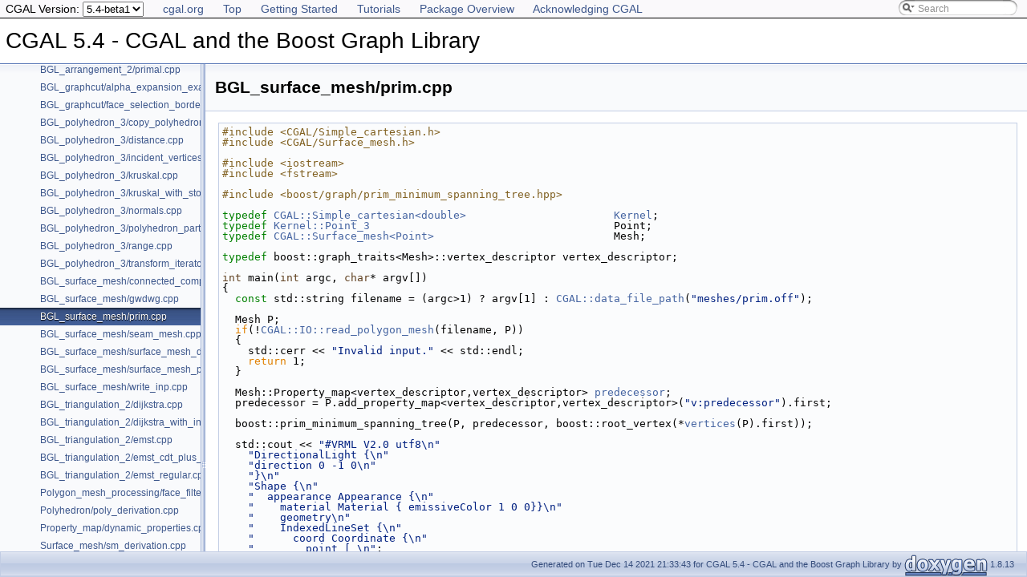

--- FILE ---
content_type: text/html
request_url: https://doc.cgal.org/5.4-beta1/BGL/BGL_surface_mesh_2prim_8cpp-example.html
body_size: 3295
content:
<!DOCTYPE html PUBLIC "-//W3C//DTD XHTML 1.0 Transitional//EN" "https://www.w3.org/TR/xhtml1/DTD/xhtml1-transitional.dtd">
<html xmlns="http://www.w3.org/1999/xhtml">
<head>
<link rel="canonical" href="https://doc.cgal.org/latest/BGL/BGL_surface_mesh_2prim_8cpp-example.html"/>

<link rel="icon" type="image/png" href="../Manual/g-196x196-doc.png" />
<meta http-equiv="Content-Type" content="text/xhtml;charset=UTF-8" />
<meta http-equiv="X-UA-Compatible" content="IE=9" />
<meta name="generator" content="Doxygen 1.8.13" />
<meta name="viewport" content="width=device-width, initial-scale=1" />
<title>CGAL 5.4 - CGAL and the Boost Graph Library: BGL_surface_mesh/prim.cpp</title>
<!-- <link href="../Manual/tabs.css" rel="stylesheet" type="text/css"/> -->
<script type="text/javascript" src="../Manual/jquery.js"></script>
<script type="text/javascript" src="../Manual/dynsections.js"></script>
<!-- Manually include treeview and search to avoid bloat and to fix
     paths to the directory Manual . -->
<!-- $.treeview -->
<!-- $.search -->
<link href="navtree.css" rel="stylesheet" type="text/css" />
<script type="text/javascript" src="../Manual/resize.js"></script>
<script type="text/javascript" src="navtreedata.js"></script>
<script type="text/javascript" src="navtree.js"></script>
<script type="text/javascript">
  $(document).ready(initResizable);
</script>
<link href="../Manual/search/search.css" rel="stylesheet" type="text/css" />
<script type="text/javascript" src="../Manual/search/searchdata.js"></script>
<script type="text/javascript" src="../Manual/search/search.js"></script>
<script type="text/javascript">
  $(document).ready(function() { init_search(); });
</script>
<link href="../Manual/search/search.css" rel="stylesheet" type="text/css" />
<script type="text/javascript" src="../Manual/search/search.js"></script>
<!-- Manually done below. -->
<link href="../Manual/stylesheet.css" rel="stylesheet" type="text/css" />
<!-- This should probably be an extrastylesheet instead of hardcoded. -->
<link href="../Manual/cgal_stylesheet.css" rel="stylesheet" type="text/css" />
<script type="text/x-mathjax-config">
MathJax.Hub.Config({
  TeX: { equationNumbers: { autoNumber: "AMS" } }
});
</script>
<script type="text/x-mathjax-config">
  MathJax.Hub.Config({
    extensions: ["tex2jax.js", "TeX/AMSmath.js", "TeX/AMSsymbols.js"],
    jax: ["input/TeX","output/HTML-CSS"],
});
//&lt;![CDATA[
MathJax.Hub.Config(
{
  TeX: {
      Macros: {
          qprel: [ "{\\gtreqless}", 0],
          qpx: [ "{\\mathbf{x}}", 0],
          qpl: [ "{\\mathbf{l}}", 0],
          qpu: [ "{\\mathbf{u}}", 0],
          qpc: [ "{\\mathbf{c}}", 0],
          qpb: [ "{\\mathbf{b}}", 0],
          qpy: [ "{\\mathbf{y}}", 0],
          qpw: [ "{\\mathbf{w}}", 0],
          qplambda: [ "{\\mathbf{\\lambda}}", 0],
          ssWpoint: [ "{\\bf #1}", 1],
          ssWeight: [ "{w_{#1}}", 1],
          dabs: [ "{\\parallel\\! #1 \\!\\parallel}", 1],
          E: [ "{\\mathrm{E}}", 0],
          A: [ "{\\mathrm{A}}", 0],
          R: [ "{\\mathrm{R}}", 0],
          N: [ "{\\mathrm{N}}", 0],
          Q: [ "{\\mathrm{Q}}", 0],
          Z: [ "{\\mathrm{Z}}", 0],
          ccSum: [ "{\\sum_{#1}^{#2}{#3}}", 3],
          ccProd: [ "{\\prod_{#1}^{#2}{#3}}", 3],
          pyr: [ "{\\operatorname{Pyr}}", 0],
          aff: [ "{\\operatorname{aff}}", 0],
          Ac: [ "{\\cal A}", 0],
          Sc: [ "{\\cal S}", 0],
      }
  }
}
);
//]]&gt;
</script><script type="text/javascript" src="../../MathJax/MathJax.js"></script>
<script src="../Manual/hacks.js" type="text/javascript"></script>
<script src="modules.js" type="text/javascript"></script>
</head>
<body>
<div id="top"><!-- do not remove this div, it is closed by doxygen! -->
<div id="back-nav">
  <ul>
    <li><a href="https://www.cgal.org/">cgal.org</a></li>
    <li><a href="../Manual/index.html">Top</a></li>
    <li><a href="../Manual/general_intro.html">Getting Started</a></li>
    <li><a href="../Manual/tutorials.html">Tutorials</a></li>
    <li><a href="../Manual/packages.html">Package Overview</a></li>
    <li><a href="../Manual/how_to_cite_cgal.html">Acknowledging CGAL</a></li>
  </ul>
  <!-- In a package SEARCHENGINE = false, so we cannot use 
       insertion. That's why we have to do it manually here. Notice
       that we also take pngs from the Manual. -->
  <div id="MSearchBox" class="MSearchBoxInactive">
    <span class="left">
      <img id="MSearchSelect" src="../Manual/search/mag_sel.png" onmouseover="return searchBox.OnSearchSelectShow()" onmouseout="return searchBox.OnSearchSelectHide()" alt="" />
      <input type="text" id="MSearchField" value="Search" accesskey="S" onfocus="searchBox.OnSearchFieldFocus(true)" onblur="searchBox.OnSearchFieldFocus(false)" onkeyup="searchBox.OnSearchFieldChange(event)" />
    </span><span class="right">
      <a id="MSearchClose" href="javascript:searchBox.CloseResultsWindow()"><img id="MSearchCloseImg" border="0" src="../Manual/search/close.png" alt="" /></a>
    </span>
  </div>
</div>
<div id="titlearea">
<table cellspacing="0" cellpadding="0">
 <tbody>
 <tr style="height: 56px;">
  <td id="projectalign" style="padding-left: 0.5em;">
   <div id="projectname">CGAL 5.4 - CGAL and the Boost Graph Library
   </div>
  </td>
 </tr>
 </tbody>
</table>
</div>
<!-- Code below is usually inserted by doxygen when SEARCHENGINE =
     true. Notice that the path to the search directory is adjusted to
     the top-level.-->
<script type="text/javascript">
var searchBox = new SearchBox("searchBox", "../Manual/search",false,'Search');
</script>
<!-- window showing the filter options -->
<div id="MSearchSelectWindow" onmouseover="return searchBox.OnSearchSelectShow()" onmouseout="return searchBox.OnSearchSelectHide()" onkeydown="return searchBox.OnSearchSelectKey(event)">
</div>
<!-- iframe showing the search results (closed by default) -->
<div id="MSearchResultsWindow">
<iframe src="javascript:void(0)" frameborder="0" name="MSearchResults" id="MSearchResults">
</iframe>
</div>
<!-- end header part -->
<!-- Generated by Doxygen 1.8.13 -->
</div><!-- top -->
<div id="side-nav" class="ui-resizable side-nav-resizable">
  <div id="nav-tree">
    <div id="nav-tree-contents">
      <div id="nav-sync" class="sync" style="display: none"></div>
    </div>
  </div>
  <div id="splitbar" style="-moz-user-select:none;" class="ui-resizable-handle">
  </div>
</div>
<script type="text/javascript">
$(document).ready(function(){initNavTree('BGL_surface_mesh_2prim_8cpp-example.html','');});
</script>
<div id="doc-content">
<div class="header">
  <div class="headertitle">
<div class="title">BGL_surface_mesh/prim.cpp</div>  </div>
</div><!--header-->
<div class="contents">
<div class="fragment"><div class="line"><span class="preprocessor">#include &lt;CGAL/Simple_cartesian.h&gt;</span></div><div class="line"><span class="preprocessor">#include &lt;CGAL/Surface_mesh.h&gt;</span></div><div class="line"></div><div class="line"><span class="preprocessor">#include &lt;iostream&gt;</span></div><div class="line"><span class="preprocessor">#include &lt;fstream&gt;</span></div><div class="line"></div><div class="line"><span class="preprocessor">#include &lt;boost/graph/prim_minimum_spanning_tree.hpp&gt;</span></div><div class="line"></div><div class="line"><span class="keyword">typedef</span> <a name="_a0" id="_a0"></a><a class="codeRef" doxygen="/home/cgal-testsuite/cgal_doc_build/CGAL-5.4-I-114/doc/scripts/doc_1_8_13/doc_tags/Kernel_23.tag:../Kernel_23/" href="../Kernel_23/structCGAL_1_1Simple__cartesian.html">CGAL::Simple_cartesian&lt;double&gt;</a>                       <a class="codeRef" doxygen="/home/cgal-testsuite/cgal_doc_build/CGAL-5.4-I-114/doc/scripts/doc_1_8_13/doc_tags/Kernel_23.tag:../Kernel_23/" href="../Kernel_23/namespaceKernel.html">Kernel</a>;</div><div class="line"><span class="keyword">typedef</span> <a name="_a1" id="_a1"></a><a class="codeRef" doxygen="/home/cgal-testsuite/cgal_doc_build/CGAL-5.4-I-114/doc/scripts/doc_1_8_13/doc_tags/Kernel_23.tag:../Kernel_23/" href="../Kernel_23/classKernel_1_1Point__3.html">Kernel::Point_3</a>                                      Point;</div><div class="line"><span class="keyword">typedef</span> <a name="_a2" id="_a2"></a><a class="codeRef" doxygen="/home/cgal-testsuite/cgal_doc_build/CGAL-5.4-I-114/doc/scripts/doc_1_8_13/doc_tags/Surface_mesh.tag:../Surface_mesh/" href="../Surface_mesh/classCGAL_1_1Surface__mesh.html">CGAL::Surface_mesh&lt;Point&gt;</a>                            Mesh;</div><div class="line"></div><div class="line"><span class="keyword">typedef</span> boost::graph_traits&lt;Mesh&gt;::vertex_descriptor vertex_descriptor;</div><div class="line"></div><div class="line"><span class="keywordtype">int</span> main(<span class="keywordtype">int</span> argc, <span class="keywordtype">char</span>* argv[])</div><div class="line">{</div><div class="line">  <span class="keyword">const</span> std::string filename = (argc&gt;1) ? argv[1] : <a name="a3" id="a3"></a><a class="codeRef" doxygen="/home/cgal-testsuite/cgal_doc_build/CGAL-5.4-I-114/doc/scripts/doc_1_8_13/doc_tags/Manual.tag:../Manual/" href="../Manual/namespaceCGAL.html#acdae9a147ad2a3998cc21f88bc292dac">CGAL::data_file_path</a>(<span class="stringliteral">"meshes/prim.off"</span>);</div><div class="line"></div><div class="line">  Mesh P;</div><div class="line">  <span class="keywordflow">if</span>(!<a name="a4" id="a4"></a><a class="codeRef" doxygen="/home/cgal-testsuite/cgal_doc_build/CGAL-5.4-I-114/doc/scripts/doc_1_8_13/doc_tags/Polygon_mesh_processing.tag:../Polygon_mesh_processing/" href="../Polygon_mesh_processing/group__PMP__IO__grp.html#ga68c6d1bbd3e7661e0f6274d5a29ffa5f">CGAL::IO::read_polygon_mesh</a>(filename, P))</div><div class="line">  {</div><div class="line">    std::cerr &lt;&lt; <span class="stringliteral">"Invalid input."</span> &lt;&lt; std::endl;</div><div class="line">    <span class="keywordflow">return</span> 1;</div><div class="line">  }</div><div class="line"></div><div class="line">  Mesh::Property_map&lt;vertex_descriptor,vertex_descriptor&gt; <a name="a5" id="a5"></a><a class="codeRef" doxygen="/home/cgal-testsuite/cgal_doc_build/CGAL-5.4-I-114/doc/scripts/doc_1_8_13/doc_tags/STL_Extension.tag:../STL_Extension/" href="../STL_Extension/group__STLAlgos.html#ga6c5d40930db429775066babac7c35d7f">predecessor</a>;</div><div class="line">  predecessor = P.add_property_map&lt;vertex_descriptor,vertex_descriptor&gt;(<span class="stringliteral">"v:predecessor"</span>).first;</div><div class="line"></div><div class="line">  boost::prim_minimum_spanning_tree(P, predecessor, boost::root_vertex(*<a name="a6" id="a6"></a><a class="code" href="classVertexListGraph.html#a3eb7f06fc4dfb72e705535b4844cdc74">vertices</a>(P).first));</div><div class="line"></div><div class="line">  std::cout &lt;&lt; <span class="stringliteral">"#VRML V2.0 utf8\n"</span></div><div class="line">    <span class="stringliteral">"DirectionalLight {\n"</span></div><div class="line">    <span class="stringliteral">"direction 0 -1 0\n"</span></div><div class="line">    <span class="stringliteral">"}\n"</span></div><div class="line">    <span class="stringliteral">"Shape {\n"</span></div><div class="line">    <span class="stringliteral">"  appearance Appearance {\n"</span></div><div class="line">    <span class="stringliteral">"    material Material { emissiveColor 1 0 0}}\n"</span></div><div class="line">    <span class="stringliteral">"    geometry\n"</span></div><div class="line">    <span class="stringliteral">"    IndexedLineSet {\n"</span></div><div class="line">    <span class="stringliteral">"      coord Coordinate {\n"</span></div><div class="line">    <span class="stringliteral">"        point [ \n"</span>;</div><div class="line"></div><div class="line">  <span class="keywordflow">for</span>(vertex_descriptor vd : <a class="code" href="classVertexListGraph.html#a3eb7f06fc4dfb72e705535b4844cdc74">vertices</a>(P)){</div><div class="line">    std::cout &lt;&lt;  <span class="stringliteral">"        "</span> &lt;&lt; P.point(vd) &lt;&lt; <span class="stringliteral">"\n"</span>;</div><div class="line">  }</div><div class="line"></div><div class="line">  std::cout &lt;&lt; <span class="stringliteral">"        ]\n"</span></div><div class="line">    <span class="stringliteral">"     }\n"</span></div><div class="line">    <span class="stringliteral">"      coordIndex [\n"</span>;</div><div class="line">  <span class="keywordflow">for</span>(vertex_descriptor vd : <a class="code" href="classVertexListGraph.html#a3eb7f06fc4dfb72e705535b4844cdc74">vertices</a>(P)){</div><div class="line">    <span class="keywordflow">if</span>(predecessor[vd]!=vd){</div><div class="line">      std::cout &lt;&lt; <span class="stringliteral">"      "</span> &lt;&lt; std::size_t(vd) &lt;&lt; <span class="stringliteral">", "</span> &lt;&lt; std::size_t(predecessor[vd]) &lt;&lt;  <span class="stringliteral">", -1\n"</span>;</div><div class="line">    }</div><div class="line">  }</div><div class="line"></div><div class="line">  std::cout &lt;&lt; <span class="stringliteral">"]\n"</span></div><div class="line">    <span class="stringliteral">"  }#IndexedLineSet\n"</span></div><div class="line">    <span class="stringliteral">"}# Shape\n"</span>;</div><div class="line"></div><div class="line">  P.remove_property_map(predecessor);</div><div class="line">  <span class="keywordflow">return</span> 0;</div><div class="line">}</div></div><!-- fragment --> </div><!-- contents -->
</div><!-- doc-content -->
<!-- HTML footer for doxygen 1.8.13-->
<!-- start footer part -->
<!-- The footer div is not part of the default but we require it to
move the footer to the bottom of the page. -->
<div id="footer">
<div id="nav-path" class="navpath"><!-- id is needed for treeview function! -->
  <ul>
    <li class="footer">Generated on Tue Dec 14 2021 21:33:43 for CGAL 5.4 - CGAL and the Boost Graph Library by
    <a href="https://www.doxygen.org/index.html">
    <img class="footer" src="doxygen.png" alt="doxygen" /></a> 1.8.13 </li>
  </ul>
</div>
</div>
</body>

</html>


--- FILE ---
content_type: application/javascript
request_url: https://doc.cgal.org/5.4-beta1/BGL/examples.js
body_size: 493
content:
var examples =
[
    [ "BGL_arrangement_2/arr_print.h", "BGL_arrangement_2_2arr_print_8h-example.html", null ],
    [ "BGL_arrangement_2/arr_rational_nt.h", "BGL_arrangement_2_2arr_rational_nt_8h-example.html", null ],
    [ "BGL_arrangement_2/arrangement_dual.cpp", "BGL_arrangement_2_2arrangement_dual_8cpp-example.html", null ],
    [ "BGL_arrangement_2/primal.cpp", "BGL_arrangement_2_2primal_8cpp-example.html", null ],
    [ "BGL_graphcut/alpha_expansion_example.cpp", "BGL_graphcut_2alpha_expansion_example_8cpp-example.html", null ],
    [ "BGL_graphcut/face_selection_borders_regularization_example.cpp", "BGL_graphcut_2face_selection_borders_regularization_example_8cpp-example.html", null ],
    [ "BGL_polyhedron_3/copy_polyhedron.cpp", "BGL_polyhedron_3_2copy_polyhedron_8cpp-example.html", null ],
    [ "BGL_polyhedron_3/distance.cpp", "BGL_polyhedron_3_2distance_8cpp-example.html", null ],
    [ "BGL_polyhedron_3/incident_vertices.cpp", "BGL_polyhedron_3_2incident_vertices_8cpp-example.html", null ],
    [ "BGL_polyhedron_3/kruskal.cpp", "BGL_polyhedron_3_2kruskal_8cpp-example.html", null ],
    [ "BGL_polyhedron_3/kruskal_with_stored_id.cpp", "BGL_polyhedron_3_2kruskal_with_stored_id_8cpp-example.html", null ],
    [ "BGL_polyhedron_3/normals.cpp", "BGL_polyhedron_3_2normals_8cpp-example.html", null ],
    [ "BGL_polyhedron_3/polyhedron_partition.cpp", "BGL_polyhedron_3_2polyhedron_partition_8cpp-example.html", null ],
    [ "BGL_polyhedron_3/range.cpp", "BGL_polyhedron_3_2range_8cpp-example.html", null ],
    [ "BGL_polyhedron_3/transform_iterator.cpp", "BGL_polyhedron_3_2transform_iterator_8cpp-example.html", null ],
    [ "BGL_surface_mesh/connected_components.cpp", "BGL_surface_mesh_2connected_components_8cpp-example.html", null ],
    [ "BGL_surface_mesh/gwdwg.cpp", "BGL_surface_mesh_2gwdwg_8cpp-example.html", null ],
    [ "BGL_surface_mesh/prim.cpp", "BGL_surface_mesh_2prim_8cpp-example.html", null ],
    [ "BGL_surface_mesh/seam_mesh.cpp", "BGL_surface_mesh_2seam_mesh_8cpp-example.html", null ],
    [ "BGL_surface_mesh/surface_mesh_dual.cpp", "BGL_surface_mesh_2surface_mesh_dual_8cpp-example.html", null ],
    [ "BGL_surface_mesh/surface_mesh_partition.cpp", "BGL_surface_mesh_2surface_mesh_partition_8cpp-example.html", null ],
    [ "BGL_surface_mesh/write_inp.cpp", "BGL_surface_mesh_2write_inp_8cpp-example.html", null ],
    [ "BGL_triangulation_2/dijkstra.cpp", "BGL_triangulation_2_2dijkstra_8cpp-example.html", null ],
    [ "BGL_triangulation_2/dijkstra_with_internal_properties.cpp", "BGL_triangulation_2_2dijkstra_with_internal_properties_8cpp-example.html", null ],
    [ "BGL_triangulation_2/emst.cpp", "BGL_triangulation_2_2emst_8cpp-example.html", null ],
    [ "BGL_triangulation_2/emst_cdt_plus_hierarchy.cpp", "BGL_triangulation_2_2emst_cdt_plus_hierarchy_8cpp-example.html", null ],
    [ "BGL_triangulation_2/emst_regular.cpp", "BGL_triangulation_2_2emst_regular_8cpp-example.html", null ],
    [ "Polygon_mesh_processing/face_filtered_graph_example.cpp", "Polygon_mesh_processing_2face_filtered_graph_example_8cpp-example.html", null ],
    [ "Polyhedron/poly_derivation.cpp", "Polyhedron_2poly_derivation_8cpp-example.html", null ],
    [ "Property_map/dynamic_properties.cpp", "Property_map_2dynamic_properties_8cpp-example.html", null ],
    [ "Surface_mesh/sm_derivation.cpp", "Surface_mesh_2sm_derivation_8cpp-example.html", null ],
    [ "Surface_mesh_segmentation/extract_segmentation_into_mesh_example.cpp", "Surface_mesh_segmentation_2extract_segmentation_into_mesh_example_8cpp-example.html", null ],
    [ "Surface_mesh_skeletonization/simple_mcfskel_example.cpp", "Surface_mesh_skeletonization_2simple_mcfskel_example_8cpp-example.html", null ]
];

--- FILE ---
content_type: application/javascript
request_url: https://doc.cgal.org/latest/Manual/menu_version.js
body_size: 972
content:
(function() {
  'use strict';

  var url_re =  /(cgal\.geometryfactory\.com\/CGAL\/doc\/|doc\.cgal\.org\/)(main|latest|(\d\.\d+|\d\.\d+\.\d+)(-beta\d)?)\//;
  var url_local =  /.*\/doc_output\//;
  var current_version_local = 'main'
  var all_versions = [
    'main',
    '6.0.2',
    'latest',
    '5.6.3',
    '5.5.5',
    '5.4.5',
    '5.3.2',
    '5.2.4',
    '5.1.5',
    '5.0.4',
    '4.14.3',
    '4.13.2',
    '4.12.2',
    '4.11.3',
    '4.10.2',
    '4.9.1',
    '4.8.2',
    '4.7',
    '4.6.3',
    '4.5.2',
    '4.4',
    '4.3'
];

  function build_select(current_version) {
    if( current_version == 'main') {
      let top_elt = document.getElementById("top");

      let first_element = top_elt.childNodes[0];
      let new_div = document.createElement("p");
      new_div.innerHTML = '⚠️ This documentation corresponds to the <a style="font-familly: monospace;" href="https://github.com/CGAL/cgal/tree/main">main</a> development branch of CGAL. It might diverge from the official releases.';
      new_div.style.cssText = "background-color: #ff9800; margin: 1ex auto 1ex 1em; padding: 1ex; border-radius: 1ex; display: inline-block;"
      let OK = top_elt.insertBefore(new_div, first_element);
    }
    var buf = ['<select>'];
    $.each(all_versions, function(id) {
      var version = all_versions[id];
      buf.push('<option value="' + version + '"');
      if (version == current_version) {
        buf.push(' selected="selected">' + version);
      } else {
        buf.push('>' + version);
      }
      buf.push('</option>');
    });
    if ( !all_versions.includes(current_version)) {
       buf.push('<option value="' + current_version + '"');
       buf.push(' selected="selected">' + current_version);
       buf.push('</option>');
    }
    buf.push('</select>');
    return buf.join('');
  }

  function patch_url(url, new_version) {
    if(url.includes("doc.cgal.org")||url.includes("cgal.geometryfactory.com")){
      return url.replace(url_re, 'doc.cgal.org/' + new_version + '/');
    }
    else{
      return url.replace(url_local, 'https://doc.cgal.org/' + new_version + '/');
    }
  }

  function on_switch() {
    var selected = $(this).children('option:selected').attr('value');
    var url = window.location.href,
        new_url = patch_url(url, selected);
    if (new_url != url) {
      window.location.href = new_url;
    }
  }

  $(document).ready(function() {
      var motherNode=$("#back-nav ul")[0];
      var node = document.createElement("LI");
      var spanNode = document.createElement("SPAN");
      var titleNode =document.createTextNode("CGAL Version: ");
      var textNode = document.createTextNode("x.y");
      spanNode.setAttribute("class", "version_menu");
      spanNode.appendChild(textNode);
      node.appendChild(titleNode);
      node.appendChild(spanNode);
      motherNode.insertBefore(node, motherNode.firstChild);
      $("#back-nav").css("padding-top", "0").css("padding-bottom", "0");
      var match = url_re.exec(window.location.href);
      if (match) {
        var version = match[2];
        var select = build_select(version);
        spanNode.innerHTML=select;
        $('.version_menu select').bind('change', on_switch);
      }
      else {
        match = url_local.exec(window.location.href);
        if (match) {
          var version = current_version_local;
          var select = build_select(version);
          spanNode.innerHTML=select;
          $('.version_menu select').bind('change', on_switch);
        }
     }
  });
})();


--- FILE ---
content_type: application/javascript
request_url: https://doc.cgal.org/5.4-beta1/BGL/navtreeindex0.js
body_size: 4794
content:
var NAVTREEINDEX0 =
{
"BGL_arrangement_2_2arr_print_8h-example.html":[8,0],
"BGL_arrangement_2_2arr_rational_nt_8h-example.html":[8,1],
"BGL_arrangement_2_2arrangement_dual_8cpp-example.html":[8,2],
"BGL_arrangement_2_2primal_8cpp-example.html":[8,3],
"BGL_graphcut_2alpha_expansion_example_8cpp-example.html":[8,4],
"BGL_graphcut_2face_selection_borders_regularization_example_8cpp-example.html":[8,5],
"BGL_polyhedron_3_2copy_polyhedron_8cpp-example.html":[8,6],
"BGL_polyhedron_3_2distance_8cpp-example.html":[8,7],
"BGL_polyhedron_3_2incident_vertices_8cpp-example.html":[8,8],
"BGL_polyhedron_3_2kruskal_8cpp-example.html":[8,9],
"BGL_polyhedron_3_2kruskal_with_stored_id_8cpp-example.html":[8,10],
"BGL_polyhedron_3_2normals_8cpp-example.html":[8,11],
"BGL_polyhedron_3_2polyhedron_partition_8cpp-example.html":[8,12],
"BGL_polyhedron_3_2range_8cpp-example.html":[8,13],
"BGL_polyhedron_3_2transform_iterator_8cpp-example.html":[8,14],
"BGL_surface_mesh_2connected_components_8cpp-example.html":[8,15],
"BGL_surface_mesh_2gwdwg_8cpp-example.html":[8,16],
"BGL_surface_mesh_2prim_8cpp-example.html":[8,17],
"BGL_surface_mesh_2seam_mesh_8cpp-example.html":[8,18],
"BGL_surface_mesh_2surface_mesh_dual_8cpp-example.html":[8,19],
"BGL_surface_mesh_2surface_mesh_partition_8cpp-example.html":[8,20],
"BGL_surface_mesh_2write_inp_8cpp-example.html":[8,21],
"BGL_triangulation_2_2dijkstra_8cpp-example.html":[8,22],
"BGL_triangulation_2_2dijkstra_with_internal_properties_8cpp-example.html":[8,23],
"BGL_triangulation_2_2emst_8cpp-example.html":[8,24],
"BGL_triangulation_2_2emst_cdt_plus_hierarchy_8cpp-example.html":[8,25],
"BGL_triangulation_2_2emst_regular_8cpp-example.html":[8,26],
"Polygon_mesh_processing_2face_filtered_graph_example_8cpp-example.html":[8,27],
"Polyhedron_2poly_derivation_8cpp-example.html":[8,28],
"Property_map_2dynamic_properties_8cpp-example.html":[8,29],
"Surface_mesh_2sm_derivation_8cpp-example.html":[8,30],
"Surface_mesh_segmentation_2extract_segmentation_into_mesh_example_8cpp-example.html":[8,31],
"Surface_mesh_skeletonization_2simple_mcfskel_example_8cpp-example.html":[8,32],
"annotated.html":[7],
"citelist.html":[6],
"classCGAL_1_1Dual.html":[1,0,9,3],
"classCGAL_1_1Dual.html#a22a27f0319fa2626209231dfb37e4926":[1,0,9,3,0],
"classCGAL_1_1Dual.html#a2c7493b21787904e7d2dfd2cedaba9ec":[1,0,9,3,2],
"classCGAL_1_1Dual.html#a85d851dbd90074098e101a10457f65a1":[1,0,9,3,3],
"classCGAL_1_1Dual.html#add5bcd5fa450de44a72f8fe633852528":[1,0,9,3,1],
"classCGAL_1_1Face__around__face__circulator.html":[1,0,7,8],
"classCGAL_1_1Face__around__face__iterator.html":[1,0,7,7],
"classCGAL_1_1Face__around__target__circulator.html":[1,0,7,4],
"classCGAL_1_1Face__around__target__iterator.html":[1,0,7,9],
"classCGAL_1_1HalfedgeDS__face__max__base__with__id.html":[1,0,5,0],
"classCGAL_1_1HalfedgeDS__face__max__base__with__id.html#a5991d62ced6721e6a6ba376291605367":[1,0,5,0,0],
"classCGAL_1_1HalfedgeDS__face__max__base__with__id.html#abcb1ed0b4a4db32d0874da7d4929f4cb":[1,0,5,0,1],
"classCGAL_1_1HalfedgeDS__face__max__base__with__id.html#ac7a6f8d4b37446cc0a8486e74be8b4d2":[1,0,5,0,2],
"classCGAL_1_1HalfedgeDS__halfedge__max__base__with__id.html":[1,0,5,1],
"classCGAL_1_1HalfedgeDS__halfedge__max__base__with__id.html#a3387b3d434afc6b4f682d8ae06a9faa5":[1,0,5,1,2],
"classCGAL_1_1HalfedgeDS__halfedge__max__base__with__id.html#a80a9dccc193860d77ec6086b0e9d5f4c":[1,0,5,1,1],
"classCGAL_1_1HalfedgeDS__halfedge__max__base__with__id.html#abe4156261a39f48063677999f7588709":[1,0,5,1,0],
"classCGAL_1_1HalfedgeDS__vertex__max__base__with__id.html":[1,0,5,2],
"classCGAL_1_1HalfedgeDS__vertex__max__base__with__id.html#a0df259ca2261ca818c9bc2b08de5cf23":[1,0,5,2,2],
"classCGAL_1_1HalfedgeDS__vertex__max__base__with__id.html#aa9b6ee690ffe89ae303d8af44920185f":[1,0,5,2,1],
"classCGAL_1_1HalfedgeDS__vertex__max__base__with__id.html#ad7a312a0c5a1cdbd860cda6352aa7031":[1,0,5,2,0],
"classCGAL_1_1Halfedge__around__face__circulator.html":[1,0,7,6],
"classCGAL_1_1Halfedge__around__face__iterator.html":[1,0,7,2],
"classCGAL_1_1Halfedge__around__source__circulator.html":[1,0,7,3],
"classCGAL_1_1Halfedge__around__source__iterator.html":[1,0,7,0],
"classCGAL_1_1Halfedge__around__target__circulator.html":[1,0,7,5],
"classCGAL_1_1Halfedge__around__target__iterator.html":[1,0,7,1],
"classCGAL_1_1Polyhedron__items__with__id__3.html":[1,0,5,5],
"classCGAL_1_1Polyhedron__items__with__id__3.html#a68d13694a5e3fd5419e8980f1a131c41":[1,0,5,5,0],
"classCGAL_1_1Seam__mesh.html":[1,0,9,4],
"classCGAL_1_1Seam__mesh.html#a01fbd5b04ea371edef3c0b32c24adf3c":[1,0,9,4,24],
"classCGAL_1_1Seam__mesh.html#a09c917082a1202edd7735a24b4e4b6f0":[1,0,9,4,29],
"classCGAL_1_1Seam__mesh.html#a0d8dac794a4c1c334cbe657f7f218822":[1,0,9,4,19],
"classCGAL_1_1Seam__mesh.html#a1074cfb13d9f7bfd9df5b167857e0fc2":[1,0,9,4,31],
"classCGAL_1_1Seam__mesh.html#a1685be3946d66eb747da43f7cea27886":[1,0,9,4,5],
"classCGAL_1_1Seam__mesh.html#a18c491d5a3e51cc6b6f2c8f37085b586":[1,0,9,4,10],
"classCGAL_1_1Seam__mesh.html#a24a368539611a97e68d2f7d63ee8f08e":[1,0,9,4,22],
"classCGAL_1_1Seam__mesh.html#a251a9f5e67ef5e5d988ce59f7b9a171b":[1,0,9,4,9],
"classCGAL_1_1Seam__mesh.html#a262560916f975ef799db0fe30cb0b33d":[1,0,9,4,8],
"classCGAL_1_1Seam__mesh.html#a27d5997959e6a348e7206e359a378d85":[1,0,9,4,15],
"classCGAL_1_1Seam__mesh.html#a30b80a167cf5c1a07d374831382c6183":[1,0,9,4,7],
"classCGAL_1_1Seam__mesh.html#a38a1acc1778702eac340f131f106820c":[1,0,9,4,16],
"classCGAL_1_1Seam__mesh.html#a538645c6588bd1758f346a764bd0be2c":[1,0,9,4,26],
"classCGAL_1_1Seam__mesh.html#a6042bff5f91a335aee1bd2573b57a29f":[1,0,9,4,14],
"classCGAL_1_1Seam__mesh.html#a6a8680b26948b92e06448026b266a20e":[1,0,9,4,13],
"classCGAL_1_1Seam__mesh.html#a6d7b18cd7aa8e79cef2cd817c1b592b5":[1,0,9,4,4],
"classCGAL_1_1Seam__mesh.html#a742e105a8131a63557915badc1e4786a":[1,0,9,4,3],
"classCGAL_1_1Seam__mesh.html#a7a4f5c11d24981744a3552e4467e7e9a":[1,0,9,4,32],
"classCGAL_1_1Seam__mesh.html#a89bc8248be856601c38801ef3a4d71d0":[1,0,9,4,30],
"classCGAL_1_1Seam__mesh.html#a8d5f6b58d14c149b4e5bd9ffd9d08a6a":[1,0,9,4,35],
"classCGAL_1_1Seam__mesh.html#a92b2bbe116b25c2669758ff389278bcb":[1,0,9,4,28],
"classCGAL_1_1Seam__mesh.html#a981873898674185a6a0c27779042595e":[1,0,9,4,34],
"classCGAL_1_1Seam__mesh.html#aa58869c40c1e06a65bf8106582a901fd":[1,0,9,4,20],
"classCGAL_1_1Seam__mesh.html#aa926867198e66ecf3d324e41a3312f18":[1,0,9,4,12],
"classCGAL_1_1Seam__mesh.html#ac81e17c02d209fa8f7177f8f2593fe67":[1,0,9,4,6],
"classCGAL_1_1Seam__mesh.html#ad17e2558d52311cc1c4ac48871afcea0":[1,0,9,4,33],
"classCGAL_1_1Seam__mesh.html#ae11771b6b4172d94cf6290257c40381c":[1,0,9,4,23],
"classCGAL_1_1Seam__mesh.html#ae242bfaba1e30dded1c93c0f0e6ed7ed":[1,0,9,4,27],
"classCGAL_1_1Seam__mesh.html#ae8d7f4fa46f9a0687de1ee374461aad4":[1,0,9,4,25],
"classCGAL_1_1Seam__mesh.html#af23c272b8e2353bacee1ebd31ef340f3":[1,0,9,4,11],
"classCGAL_1_1Seam__mesh.html#af2509141190b24f4806551ee2158b222":[1,0,9,4,21],
"classCGAL_1_1Seam__mesh.html#af4c70c55463aa2f0aac83a5e804370e9":[1,0,9,4,17],
"classCGAL_1_1Seam__mesh.html#af60fb4b1e870002621a91dcc223eddc1":[1,0,9,4,18],
"classCGAL_1_1Seam__mesh_1_1edge__descriptor.html":[1,0,9,4,0],
"classCGAL_1_1Seam__mesh_1_1halfedge__descriptor.html":[1,0,9,4,1],
"classCGAL_1_1Seam__mesh_1_1halfedge__descriptor.html#ab5fbff698dd4a46833e6eb0ee121d7a6":[1,0,9,4,1,0],
"classCGAL_1_1Seam__mesh_1_1halfedge__descriptor.html#ad5b9578608046cc6d7b3ce239f14fbbf":[1,0,9,4,1,1],
"classCGAL_1_1Seam__mesh_1_1vertex__descriptor.html":[1,0,9,4,2],
"classCGAL_1_1Seam__mesh_1_1vertex__descriptor.html#aa4bbff0637b5892384a6cf0baac15807":[1,0,9,4,2,0],
"classCGAL_1_1Seam__mesh_1_1vertex__descriptor.html#ac8180d4af2fb242cd5c505fb9e60e686":[1,0,9,4,2,1],
"classCGAL_1_1Triangulation__face__base__with__id__2.html":[1,0,5,6],
"classCGAL_1_1Triangulation__face__base__with__id__2.html#a7fbf97f790efcc50b78591f982c875d7":[1,0,5,6,1],
"classCGAL_1_1Triangulation__face__base__with__id__2.html#afb04c44a5289b783424f229fcc03a22b":[1,0,5,6,0],
"classCGAL_1_1Triangulation__vertex__base__with__id__2.html":[1,0,5,7],
"classCGAL_1_1Triangulation__vertex__base__with__id__2.html#a10d8b4f963e183d5a3e8a5ecda95a4ea":[1,0,5,7,0],
"classCGAL_1_1Triangulation__vertex__base__with__id__2.html#a19450884caea2a86fa3a26d496147907":[1,0,5,7,1],
"classCGAL_1_1Vertex__around__face__iterator.html":[1,0,7,10],
"classCGAL_1_1Vertex__around__target__circulator.html":[1,0,7,11],
"classCGAL_1_1Vertex__around__target__iterator.html":[1,0,7,12],
"classEdgeListGraph.html":[1,0,2,0],
"classEdgeListGraph.html#a060f0293875908e44b41309dfbe79a91":[1,0,2,0,0],
"classEdgeListGraph.html#a5813f5378c628b73f27f2c994b13f037":[1,0,2,0,3],
"classEdgeListGraph.html#a8623c30b1f1b0fda831343463aaca433":[1,0,2,0,2],
"classEdgeListGraph.html#ac135459d7f3257570cf9b534fd0743d1":[1,0,2,0,1],
"classFaceGraph.html":[1,0,2,1],
"classFaceGraph.html#ab766b65dc782eddcf59fffe16acda5c0":[1,0,2,1,0],
"classFaceGraph.html#aef532671abe11c841efe0ad3c66b4880":[1,0,2,1,1],
"classFaceGraph.html#af4503bc2e64405ec4595035463d77bf2":[1,0,2,1,2],
"classFaceListGraph.html":[1,0,2,2],
"classFaceListGraph.html#aa41f33712acf4d99ee07b3bcad5a43c3":[1,0,2,2,0],
"classFaceListGraph.html#ae3691e005c7de885c421251b4b713747":[1,0,2,2,1],
"classHalfedgeGraph.html":[1,0,2,3],
"classHalfedgeGraph.html#a0b869316f2ef7333ce826249d627a967":[1,0,2,3,6],
"classHalfedgeGraph.html#a4a6f4b80283296be4c1040288fa663db":[1,0,2,3,4],
"classHalfedgeGraph.html#a5c3056616f23757579426e9f50abab07":[1,0,2,3,8],
"classHalfedgeGraph.html#a71d2d886a4fb2c56efefe5d912c3daaa":[1,0,2,3,2],
"classHalfedgeGraph.html#a965f1ed3f109080edd516222b273426c":[1,0,2,3,3],
"classHalfedgeGraph.html#a982e9fb54ebba64fa58ce5ceb0c7e7ad":[1,0,2,3,7],
"classHalfedgeGraph.html#aa6d5e0b5380b5b80bbc2ed90e3e707f7":[1,0,2,3,1],
"classHalfedgeGraph.html#af91c1492c51f0f3d2589c68b67f646fe":[1,0,2,3,0],
"classHalfedgeGraph.html#afe2f53c3740e4f4f701fc7989403bcdc":[1,0,2,3,5],
"classHalfedgeListGraph.html":[1,0,2,4],
"classHalfedgeListGraph.html#abdd8822c5cbb8e83de1df45abc3521f2":[1,0,2,4,0],
"classHalfedgeListGraph.html#ace9a0b926be802e66ad008fd974d6ccb":[1,0,2,4,1],
"classMutableFaceGraph.html":[1,0,2,5],
"classMutableFaceGraph.html#a2879837dcd72de4287bf160a52690e53":[1,0,2,5,2],
"classMutableFaceGraph.html#a6250cb8583bc65e4e051e1af7dff84a3":[1,0,2,5,5],
"classMutableFaceGraph.html#a84826bc05f5b7fa94bc83fd25aa61fad":[1,0,2,5,1],
"classMutableFaceGraph.html#abbd4278ecd4a8004b0c1321df9dde38a":[1,0,2,5,4],
"classMutableFaceGraph.html#abdff90635f2e56d0f47d61a4d30d92d8":[1,0,2,5,0],
"classMutableFaceGraph.html#abf15bb91e6cdafb057514db8acf38a08":[1,0,2,5,3],
"classMutableFaceGraph.html#acf1b784a3e084909820386c1aa3efc13":[1,0,2,5,6],
"classMutableHalfedgeGraph.html":[1,0,2,6],
"classMutableHalfedgeGraph.html#a4b88ef0647ff63a3c0ccfb0c6d6ee7d2":[1,0,2,6,3],
"classMutableHalfedgeGraph.html#a712fcc76b7d806811f90547b31a710ca":[1,0,2,6,0],
"classMutableHalfedgeGraph.html#a73ef0b126533aa5ee25d4ab5f7684837":[1,0,2,6,2],
"classMutableHalfedgeGraph.html#a75a8063e50ccded5ed08e3730542541d":[1,0,2,6,1],
"classMutableHalfedgeGraph.html#af6e4f7485a046da4b79b93f2a95e4c26":[1,0,2,6,4],
"classVertexListGraph.html":[1,0,2,7],
"classVertexListGraph.html#a3eb7f06fc4dfb72e705535b4844cdc74":[1,0,2,7,1],
"classVertexListGraph.html#a77e742c910da6a8230a45273186b130b":[1,0,2,7,0],
"deprecated.html":[3],
"examples.html":[8],
"group__BGLGraphExternalIndices.html":[1,0,5],
"group__BGLGraphExternalIndices.html#ga0660924a1aa87e8be5cccbc261e931c7":[1,0,5,8],
"group__BGLGraphExternalIndices.html#ga1a22cf8bdde32fcdf1a4a78966eed630":[1,0,5,9],
"group__PkgBGLAdaptors.html":[1,0,9],
"group__PkgBGLConcepts.html":[1,0,2],
"group__PkgBGLEulerOperations.html":[1,0,10],
"group__PkgBGLEulerOperations.html#ga12e0a6376e2755b48356b186e1344fdb":[1,0,10,9],
"group__PkgBGLEulerOperations.html#ga174af506cebf3def60b56a3501843864":[1,0,10,10],
"group__PkgBGLEulerOperations.html#ga28e4d0f61f3cda26eb651e352cf756ce":[1,0,10,0],
"group__PkgBGLEulerOperations.html#ga2bd5538dc0fda2be88770f5fb96c6782":[1,0,10,4],
"group__PkgBGLEulerOperations.html#ga34c26f38b0453d3bad610963da8b24ee":[1,0,10,11],
"group__PkgBGLEulerOperations.html#ga4661f850bc60686efeae2fc9d2ec3e65":[1,0,10,1],
"group__PkgBGLEulerOperations.html#ga585a3324ef493cc1340da5cb364b772c":[1,0,10,13],
"group__PkgBGLEulerOperations.html#ga5d15eb83f797b8f91e23e8e9ceec78c9":[1,0,10,6],
"group__PkgBGLEulerOperations.html#ga7dc63595108097b6e28b04fe962135f0":[1,0,10,5],
"group__PkgBGLEulerOperations.html#ga8666be89a7ffa73a5fe82b6b2bdc6f19":[1,0,10,3],
"group__PkgBGLEulerOperations.html#ga868c3f29a47f516c24953b9b3b18c827":[1,0,10,12],
"group__PkgBGLEulerOperations.html#ga8a7629a2a0659ca059081eae8cedca3d":[1,0,10,17],
"group__PkgBGLEulerOperations.html#ga8af4fd79178c66fef7091614c0bc4a01":[1,0,10,8],
"group__PkgBGLEulerOperations.html#ga8ec295610396e837258997c435b7a75f":[1,0,10,15],
"group__PkgBGLEulerOperations.html#gaa305bfc634d2aa7bca376d0550d8363e":[1,0,10,14],
"group__PkgBGLEulerOperations.html#gaa3849177a71b6b782db011fc0f5f1258":[1,0,10,7],
"group__PkgBGLEulerOperations.html#gaa386d0cdef3b5d6ef43d6b503392dbcd":[1,0,10,2],
"group__PkgBGLEulerOperations.html#gaa60aecdf1aa48b7b3609abddd3b4d38b":[1,0,10,20],
"group__PkgBGLEulerOperations.html#gac0e8aebb3072d5dd67487ce40205f318":[1,0,10,18],
"group__PkgBGLEulerOperations.html#gacfae7ff8e782da55b941e4487e86c738":[1,0,10,16],
"group__PkgBGLEulerOperations.html#gaff8b953d3c70fbfd2ae9db2f59d62bd0":[1,0,10,19],
"group__PkgBGLHelperFct.html":[1,0,6],
"group__PkgBGLHelperFct.html#ga092f99b04e99633136d6534e7bb76b0a":[1,0,6,15],
"group__PkgBGLHelperFct.html#ga0aeb3a6e6504032a485af3390dcec998":[1,0,6,13],
"group__PkgBGLHelperFct.html#ga11883d231eec1b58f37efe4acedd9588":[1,0,6,18],
"group__PkgBGLHelperFct.html#ga1472e0db19a5232f6ce14287c30eb521":[1,0,6,20],
"group__PkgBGLHelperFct.html#ga23e1d67dfacb0c3b659da32854f9026b":[1,0,6,22],
"group__PkgBGLHelperFct.html#ga268bad0cb16c1b330f00f1f2137e6a17":[1,0,6,7],
"group__PkgBGLHelperFct.html#ga2888ba1a3d27fda8f16d03e9ab4738df":[1,0,6,6],
"group__PkgBGLHelperFct.html#ga2d3eb044bfe42eab566779ce32216c11":[1,0,6,1],
"group__PkgBGLHelperFct.html#ga36ed1d044899aaeb9dc0e745b5a3d2e4":[1,0,6,12],
"group__PkgBGLHelperFct.html#ga4d3b9bb446f55fd37206eeba9d582296":[1,0,6,0],
"group__PkgBGLHelperFct.html#ga5a41c8f7154516b2f6f58937136e4bb3":[1,0,6,24],
"group__PkgBGLHelperFct.html#ga63695419c5ce7f68949ff2fb4f42d733":[1,0,6,8],
"group__PkgBGLHelperFct.html#ga65e7cd124577e1c470043a117fb397b2":[1,0,6,2],
"group__PkgBGLHelperFct.html#ga6c1acedeffc27f41b2959b517f843ae4":[1,0,6,19],
"group__PkgBGLHelperFct.html#ga6c6e5a51ae08d56082eb4b0667d673d3":[1,0,6,11],
"group__PkgBGLHelperFct.html#ga7216689879e9ee4d0143054f2bbaf09c":[1,0,6,4],
"group__PkgBGLHelperFct.html#ga81ac0b6fbedf7889e0164aec540bd112":[1,0,6,31],
"group__PkgBGLHelperFct.html#ga859e3e5e3e40c20eb36807d573dddbb0":[1,0,6,29],
"group__PkgBGLHelperFct.html#ga94890a756e6c8d96ba91711ade533208":[1,0,6,28],
"group__PkgBGLHelperFct.html#gaa552f609541c09f6d38ce92c19cd60c8":[1,0,6,17],
"group__PkgBGLHelperFct.html#gab5c1a0409ff3646eafff7876c22a5063":[1,0,6,32],
"group__PkgBGLHelperFct.html#gab6e6f18e6de73b9f85e38d0b56145172":[1,0,6,10],
"group__PkgBGLHelperFct.html#gab737aaa204a6bdb8d18b00403f9d35d7":[1,0,6,16],
"group__PkgBGLHelperFct.html#gac164e7e125a766bd4e5d5bacd05f2d4a":[1,0,6,21],
"group__PkgBGLHelperFct.html#gac35ac7a3cb0ca4a5452548a304f3835e":[1,0,6,26],
"group__PkgBGLHelperFct.html#gad2e132763721d8e4fd22020c1665c15f":[1,0,6,30],
"group__PkgBGLHelperFct.html#gad559ef0cf6a75f905957a3c5b89a03c8":[1,0,6,27],
"group__PkgBGLHelperFct.html#gad93e429ad24efeaddeb836c437e719ab":[1,0,6,5],
"group__PkgBGLHelperFct.html#gad9df350e98780f0c213046d8a257358e":[1,0,6,25],
"group__PkgBGLHelperFct.html#gadcd0f7717f833115030b951974837b6c":[1,0,6,3],
"group__PkgBGLHelperFct.html#gae04c8044cf1eee6a84baa5b79ab99fef":[1,0,6,9],
"group__PkgBGLHelperFct.html#gaefeddba3015a9723bfcacb904709bad0":[1,0,6,14],
"group__PkgBGLHelperFct.html#gafa3bc673513c8750321bf062afd5e6b7":[1,0,6,23],
"group__PkgBGLIOFct.html":[1,0,12],
"group__PkgBGLIOFct.html#gaca3c3f859dd377e4550f25321df16671":[1,0,12,10],
"group__PkgBGLIOFct.html#gacec5b25602610480a03eac5a66e21506":[1,0,12,9],
"group__PkgBGLIOFctDeprecated.html":[1,0,12,8],
"group__PkgBGLIOFctDeprecated.html#ga0e9ad6739deb3ef4262d8b8f03f74b81":[1,0,12,8,2],
"group__PkgBGLIOFctDeprecated.html#ga3a949ab0080c9bfc023da278c1351a58":[1,0,12,8,4],
"group__PkgBGLIOFctDeprecated.html#ga50331ec9be4472e6f05b006cf9c53a3d":[1,0,12,8,1],
"group__PkgBGLIOFctDeprecated.html#gaab6592dfa4fc08e80f338409f5313180":[1,0,12,8,0],
"group__PkgBGLIOFctDeprecated.html#gabc419d98310abe4f0f79dc7ce86f5f0a":[1,0,12,8,3],
"group__PkgBGLIOFctDeprecated.html#gaf54c83af90024b1f0616871aa735bfd8":[1,0,12,8,5],
"group__PkgBGLIoFuncs3MF.html":[1,0,12,7],
"group__PkgBGLIoFuncs3MF.html#gae98865101af5e4ce88243e96a66fc4af":[1,0,12,7,0],
"group__PkgBGLIoFuncsGOCAD.html":[1,0,12,5],
"group__PkgBGLIoFuncsGOCAD.html#ga2c4fbdd0e60c0abe87f42744ab462ce6":[1,0,12,5,1],
"group__PkgBGLIoFuncsGOCAD.html#ga3887603929dfe99359933fea05c2f2c3":[1,0,12,5,3],
"group__PkgBGLIoFuncsGOCAD.html#ga4a3815c3cd87edf247c93c195ad107cd":[1,0,12,5,4],
"group__PkgBGLIoFuncsGOCAD.html#gaa3e23df2c027c90ac621173ab37d5c74":[1,0,12,5,2],
"group__PkgBGLIoFuncsGOCAD.html#gab16dd9f1ac0b9b1eb1717c3cf465068c":[1,0,12,5,0],
"group__PkgBGLIoFuncsOBJ.html":[1,0,12,2],
"group__PkgBGLIoFuncsOBJ.html#ga1445253ebe660ad48a14897a1220b86a":[1,0,12,2,1],
"group__PkgBGLIoFuncsOBJ.html#ga2d6bd589f0a82d58563833c278a65852":[1,0,12,2,2],
"group__PkgBGLIoFuncsOBJ.html#ga4b7cfd07a8d30c5f0e17910b07c66569":[1,0,12,2,0],
"group__PkgBGLIoFuncsOBJ.html#gacb42de1f1d04e0b11c70a5e02dccc823":[1,0,12,2,3],
"group__PkgBGLIoFuncsOFF.html":[1,0,12,3],
"group__PkgBGLIoFuncsOFF.html#ga09870c055ca5ad808deb32928bc8e837":[1,0,12,3,1],
"group__PkgBGLIoFuncsOFF.html#ga300bbf1421b4f7056b3d99cc5d43ab6b":[1,0,12,3,0],
"group__PkgBGLIoFuncsOFF.html#ga4409dfffbeb604d68bb38cb6c1aac26a":[1,0,12,3,2],
"group__PkgBGLIoFuncsOFF.html#gab8d8f7c28de5b268a3d777589c6211bf":[1,0,12,3,3],
"group__PkgBGLIoFuncsPLY.html":[1,0,12,1],
"group__PkgBGLIoFuncsPLY.html#ga12133df0b5d6c98163855bb7036ee20e":[1,0,12,1,2],
"group__PkgBGLIoFuncsPLY.html#ga814606326a4c4d34a5105ea142e6e07c":[1,0,12,1,0]
};


--- FILE ---
content_type: application/javascript
request_url: https://doc.cgal.org/5.4-beta1/BGL/navtreedata.js
body_size: 1037
content:
var NAVTREE =
[
  [ "CGAL 5.4 - CGAL and the Boost Graph Library", "index.html", [
    [ "User Manual", "index.html", [
      [ "A Short Introduction to the Boost Graph Library", "index.html#BGLA", [
        [ "Graph Concepts", "index.html#BGLGraphConcepts", null ],
        [ "The Graph Traits Class", "index.html#BGLTheGraphTraitsClass", null ],
        [ "Free Functions for Exploring a Graph", "index.html#BGLFreeFunctionsforExploringaGraph", null ],
        [ "Property Maps", "index.html#BGLPropertyMaps", null ],
        [ "Visitors", "index.html#BGLVisitors", null ],
        [ "Named Parameters", "index.html#BGLNamedParameters", [
          [ "Example", "index.html#BGLNamedParametersExample", null ]
        ] ]
      ] ],
      [ "Header Files, Namespaces, and Naming Conventions", "index.html#BGLHeader", null ],
      [ "The Class Surface_mesh as Model of the Boost Graph Concept", "index.html#BGLSurface_mesh", [
        [ "Example: Minimum Spanning Tree of a Surface_mesh", "index.html#BGLExampleMinimumSpanningTreeofaSurfaceMesh", null ]
      ] ],
      [ "The Class Polyhedron_3 as Model of the Boost Graph Concept", "index.html#BGLPolyhedral", [
        [ "Example: Minimum Spanning Tree of a Polyhedral Surface", "index.html#BGLExampleMinimumSpanningTreeofaPolyhedral", null ],
        [ "Example: Using Vertices, and Edges with an ID", "index.html#BGLExampleUsingVerticesandEdgeswithanID", null ]
      ] ],
      [ "Triangulations as Models of the Boost Graph Concept", "index.html#BGLTriangulations", [
        [ "Example: Euclidean Minimum Spanning Tree", "index.html#BGLExampleEuclideanMinimumSpanningTree", null ],
        [ "Example: Storing the Vertex ID in the Vertex", "index.html#BGLExampleStoringtheVertexIDintheVertex", null ]
      ] ],
      [ "Arrangements as Models of the Boost Graph Concept", "index.html#BGLArrangements", [
        [ "Example for the Arrangement as Graph", "index.html#arr_sssecbgl_primal", null ],
        [ "Example for the Dual of an Arrangement as Graph", "index.html#arr_sssecbgl_dual", null ]
      ] ],
      [ "Extensions of the BGL", "index.html#BGLExtensions", [
        [ "Graph concepts", "index.html#BGLExtensionsGraphConcepts", null ],
        [ "Iterators and Circulators", "index.html#BGLIteratorsAndCirculators", [
          [ "Example: Finding Incident Vertices in a HalfedgeGraph", "index.html#BGLExampleIncidentVertices", null ],
          [ "Example: Calculating Facet Normals using HalfedgeGraph", "index.html#BGLExampleNormalHalfedgeGraph", null ]
        ] ],
        [ "Properties and Dynamic Properties", "index.html#BGLProperties", null ],
        [ "Graph I/O", "index.html#BGLGraphIO", null ]
      ] ],
      [ "Euler Operations", "index.html#BGLEulerOperations", null ],
      [ "Graph Adaptors", "index.html#BGLGraphAdaptors", [
        [ "The Dual Graph", "index.html#BGLDual", null ],
        [ "The Seam Mesh", "index.html#BGLSeamMesh", [
          [ "Seam Mesh Traversal", "index.html#BGLSeamMeshTraversal", null ],
          [ "Seams", "index.html#BGLSeamMeshNature", null ]
        ] ],
        [ "Inheriting from a Model of a Face Graph Concept", "index.html#BGLInheriting", null ]
      ] ],
      [ "Graph Partitioning", "index.html#BGLPartitioning", null ],
      [ "Graph Cut", "index.html#BGLGraphcut", [
        [ "Example", "index.html#BGLGraphcutExample", null ],
        [ "Application to Regularization of the Borders of a Face Selection", "index.html#BGLGraphcutRegularizeSelection", null ]
      ] ]
    ] ],
    [ "Reference Manual", "modules.html", "modules" ],
    [ "Refinement Relationships", "refines.html", null ],
    [ "Deprecated List", "deprecated.html", null ],
    [ "Is Model Relationships", "models.html", null ],
    [ "Has Model Relationships", "hasModels.html", null ],
    [ "Bibliography", "citelist.html", null ],
    [ "Class and Concept List", "annotated.html", "annotated" ],
    [ "Examples", "examples.html", "examples" ]
  ] ]
];

var NAVTREEINDEX =
[
"BGL_arrangement_2_2arr_print_8h-example.html",
"group__PkgBGLIoFuncsPLY.html#ga85c1511e4de8e8e9a00502f71a58e867"
];

var SYNCONMSG = 'click to disable panel synchronisation';
var SYNCOFFMSG = 'click to enable panel synchronisation';

--- FILE ---
content_type: application/javascript
request_url: https://doc.cgal.org/5.4-beta1/BGL/modules.js
body_size: -31
content:
var modules =
[
    [ "CGAL and the Boost Graph Library Reference", "group__PkgBGLRef.html", "group__PkgBGLRef" ]
];